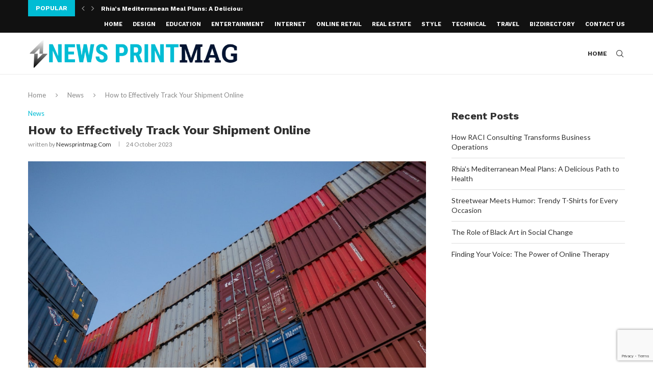

--- FILE ---
content_type: text/html; charset=utf-8
request_url: https://www.google.com/recaptcha/api2/anchor?ar=1&k=6LcOnbwmAAAAALDg3H3VYF31a6-s2cgYQ_Z0zDxU&co=aHR0cHM6Ly9uZXdzcHJpbnRtYWcuY29tOjQ0Mw..&hl=en&v=PoyoqOPhxBO7pBk68S4YbpHZ&size=invisible&anchor-ms=20000&execute-ms=30000&cb=7tg83hhi0fy1
body_size: 48550
content:
<!DOCTYPE HTML><html dir="ltr" lang="en"><head><meta http-equiv="Content-Type" content="text/html; charset=UTF-8">
<meta http-equiv="X-UA-Compatible" content="IE=edge">
<title>reCAPTCHA</title>
<style type="text/css">
/* cyrillic-ext */
@font-face {
  font-family: 'Roboto';
  font-style: normal;
  font-weight: 400;
  font-stretch: 100%;
  src: url(//fonts.gstatic.com/s/roboto/v48/KFO7CnqEu92Fr1ME7kSn66aGLdTylUAMa3GUBHMdazTgWw.woff2) format('woff2');
  unicode-range: U+0460-052F, U+1C80-1C8A, U+20B4, U+2DE0-2DFF, U+A640-A69F, U+FE2E-FE2F;
}
/* cyrillic */
@font-face {
  font-family: 'Roboto';
  font-style: normal;
  font-weight: 400;
  font-stretch: 100%;
  src: url(//fonts.gstatic.com/s/roboto/v48/KFO7CnqEu92Fr1ME7kSn66aGLdTylUAMa3iUBHMdazTgWw.woff2) format('woff2');
  unicode-range: U+0301, U+0400-045F, U+0490-0491, U+04B0-04B1, U+2116;
}
/* greek-ext */
@font-face {
  font-family: 'Roboto';
  font-style: normal;
  font-weight: 400;
  font-stretch: 100%;
  src: url(//fonts.gstatic.com/s/roboto/v48/KFO7CnqEu92Fr1ME7kSn66aGLdTylUAMa3CUBHMdazTgWw.woff2) format('woff2');
  unicode-range: U+1F00-1FFF;
}
/* greek */
@font-face {
  font-family: 'Roboto';
  font-style: normal;
  font-weight: 400;
  font-stretch: 100%;
  src: url(//fonts.gstatic.com/s/roboto/v48/KFO7CnqEu92Fr1ME7kSn66aGLdTylUAMa3-UBHMdazTgWw.woff2) format('woff2');
  unicode-range: U+0370-0377, U+037A-037F, U+0384-038A, U+038C, U+038E-03A1, U+03A3-03FF;
}
/* math */
@font-face {
  font-family: 'Roboto';
  font-style: normal;
  font-weight: 400;
  font-stretch: 100%;
  src: url(//fonts.gstatic.com/s/roboto/v48/KFO7CnqEu92Fr1ME7kSn66aGLdTylUAMawCUBHMdazTgWw.woff2) format('woff2');
  unicode-range: U+0302-0303, U+0305, U+0307-0308, U+0310, U+0312, U+0315, U+031A, U+0326-0327, U+032C, U+032F-0330, U+0332-0333, U+0338, U+033A, U+0346, U+034D, U+0391-03A1, U+03A3-03A9, U+03B1-03C9, U+03D1, U+03D5-03D6, U+03F0-03F1, U+03F4-03F5, U+2016-2017, U+2034-2038, U+203C, U+2040, U+2043, U+2047, U+2050, U+2057, U+205F, U+2070-2071, U+2074-208E, U+2090-209C, U+20D0-20DC, U+20E1, U+20E5-20EF, U+2100-2112, U+2114-2115, U+2117-2121, U+2123-214F, U+2190, U+2192, U+2194-21AE, U+21B0-21E5, U+21F1-21F2, U+21F4-2211, U+2213-2214, U+2216-22FF, U+2308-230B, U+2310, U+2319, U+231C-2321, U+2336-237A, U+237C, U+2395, U+239B-23B7, U+23D0, U+23DC-23E1, U+2474-2475, U+25AF, U+25B3, U+25B7, U+25BD, U+25C1, U+25CA, U+25CC, U+25FB, U+266D-266F, U+27C0-27FF, U+2900-2AFF, U+2B0E-2B11, U+2B30-2B4C, U+2BFE, U+3030, U+FF5B, U+FF5D, U+1D400-1D7FF, U+1EE00-1EEFF;
}
/* symbols */
@font-face {
  font-family: 'Roboto';
  font-style: normal;
  font-weight: 400;
  font-stretch: 100%;
  src: url(//fonts.gstatic.com/s/roboto/v48/KFO7CnqEu92Fr1ME7kSn66aGLdTylUAMaxKUBHMdazTgWw.woff2) format('woff2');
  unicode-range: U+0001-000C, U+000E-001F, U+007F-009F, U+20DD-20E0, U+20E2-20E4, U+2150-218F, U+2190, U+2192, U+2194-2199, U+21AF, U+21E6-21F0, U+21F3, U+2218-2219, U+2299, U+22C4-22C6, U+2300-243F, U+2440-244A, U+2460-24FF, U+25A0-27BF, U+2800-28FF, U+2921-2922, U+2981, U+29BF, U+29EB, U+2B00-2BFF, U+4DC0-4DFF, U+FFF9-FFFB, U+10140-1018E, U+10190-1019C, U+101A0, U+101D0-101FD, U+102E0-102FB, U+10E60-10E7E, U+1D2C0-1D2D3, U+1D2E0-1D37F, U+1F000-1F0FF, U+1F100-1F1AD, U+1F1E6-1F1FF, U+1F30D-1F30F, U+1F315, U+1F31C, U+1F31E, U+1F320-1F32C, U+1F336, U+1F378, U+1F37D, U+1F382, U+1F393-1F39F, U+1F3A7-1F3A8, U+1F3AC-1F3AF, U+1F3C2, U+1F3C4-1F3C6, U+1F3CA-1F3CE, U+1F3D4-1F3E0, U+1F3ED, U+1F3F1-1F3F3, U+1F3F5-1F3F7, U+1F408, U+1F415, U+1F41F, U+1F426, U+1F43F, U+1F441-1F442, U+1F444, U+1F446-1F449, U+1F44C-1F44E, U+1F453, U+1F46A, U+1F47D, U+1F4A3, U+1F4B0, U+1F4B3, U+1F4B9, U+1F4BB, U+1F4BF, U+1F4C8-1F4CB, U+1F4D6, U+1F4DA, U+1F4DF, U+1F4E3-1F4E6, U+1F4EA-1F4ED, U+1F4F7, U+1F4F9-1F4FB, U+1F4FD-1F4FE, U+1F503, U+1F507-1F50B, U+1F50D, U+1F512-1F513, U+1F53E-1F54A, U+1F54F-1F5FA, U+1F610, U+1F650-1F67F, U+1F687, U+1F68D, U+1F691, U+1F694, U+1F698, U+1F6AD, U+1F6B2, U+1F6B9-1F6BA, U+1F6BC, U+1F6C6-1F6CF, U+1F6D3-1F6D7, U+1F6E0-1F6EA, U+1F6F0-1F6F3, U+1F6F7-1F6FC, U+1F700-1F7FF, U+1F800-1F80B, U+1F810-1F847, U+1F850-1F859, U+1F860-1F887, U+1F890-1F8AD, U+1F8B0-1F8BB, U+1F8C0-1F8C1, U+1F900-1F90B, U+1F93B, U+1F946, U+1F984, U+1F996, U+1F9E9, U+1FA00-1FA6F, U+1FA70-1FA7C, U+1FA80-1FA89, U+1FA8F-1FAC6, U+1FACE-1FADC, U+1FADF-1FAE9, U+1FAF0-1FAF8, U+1FB00-1FBFF;
}
/* vietnamese */
@font-face {
  font-family: 'Roboto';
  font-style: normal;
  font-weight: 400;
  font-stretch: 100%;
  src: url(//fonts.gstatic.com/s/roboto/v48/KFO7CnqEu92Fr1ME7kSn66aGLdTylUAMa3OUBHMdazTgWw.woff2) format('woff2');
  unicode-range: U+0102-0103, U+0110-0111, U+0128-0129, U+0168-0169, U+01A0-01A1, U+01AF-01B0, U+0300-0301, U+0303-0304, U+0308-0309, U+0323, U+0329, U+1EA0-1EF9, U+20AB;
}
/* latin-ext */
@font-face {
  font-family: 'Roboto';
  font-style: normal;
  font-weight: 400;
  font-stretch: 100%;
  src: url(//fonts.gstatic.com/s/roboto/v48/KFO7CnqEu92Fr1ME7kSn66aGLdTylUAMa3KUBHMdazTgWw.woff2) format('woff2');
  unicode-range: U+0100-02BA, U+02BD-02C5, U+02C7-02CC, U+02CE-02D7, U+02DD-02FF, U+0304, U+0308, U+0329, U+1D00-1DBF, U+1E00-1E9F, U+1EF2-1EFF, U+2020, U+20A0-20AB, U+20AD-20C0, U+2113, U+2C60-2C7F, U+A720-A7FF;
}
/* latin */
@font-face {
  font-family: 'Roboto';
  font-style: normal;
  font-weight: 400;
  font-stretch: 100%;
  src: url(//fonts.gstatic.com/s/roboto/v48/KFO7CnqEu92Fr1ME7kSn66aGLdTylUAMa3yUBHMdazQ.woff2) format('woff2');
  unicode-range: U+0000-00FF, U+0131, U+0152-0153, U+02BB-02BC, U+02C6, U+02DA, U+02DC, U+0304, U+0308, U+0329, U+2000-206F, U+20AC, U+2122, U+2191, U+2193, U+2212, U+2215, U+FEFF, U+FFFD;
}
/* cyrillic-ext */
@font-face {
  font-family: 'Roboto';
  font-style: normal;
  font-weight: 500;
  font-stretch: 100%;
  src: url(//fonts.gstatic.com/s/roboto/v48/KFO7CnqEu92Fr1ME7kSn66aGLdTylUAMa3GUBHMdazTgWw.woff2) format('woff2');
  unicode-range: U+0460-052F, U+1C80-1C8A, U+20B4, U+2DE0-2DFF, U+A640-A69F, U+FE2E-FE2F;
}
/* cyrillic */
@font-face {
  font-family: 'Roboto';
  font-style: normal;
  font-weight: 500;
  font-stretch: 100%;
  src: url(//fonts.gstatic.com/s/roboto/v48/KFO7CnqEu92Fr1ME7kSn66aGLdTylUAMa3iUBHMdazTgWw.woff2) format('woff2');
  unicode-range: U+0301, U+0400-045F, U+0490-0491, U+04B0-04B1, U+2116;
}
/* greek-ext */
@font-face {
  font-family: 'Roboto';
  font-style: normal;
  font-weight: 500;
  font-stretch: 100%;
  src: url(//fonts.gstatic.com/s/roboto/v48/KFO7CnqEu92Fr1ME7kSn66aGLdTylUAMa3CUBHMdazTgWw.woff2) format('woff2');
  unicode-range: U+1F00-1FFF;
}
/* greek */
@font-face {
  font-family: 'Roboto';
  font-style: normal;
  font-weight: 500;
  font-stretch: 100%;
  src: url(//fonts.gstatic.com/s/roboto/v48/KFO7CnqEu92Fr1ME7kSn66aGLdTylUAMa3-UBHMdazTgWw.woff2) format('woff2');
  unicode-range: U+0370-0377, U+037A-037F, U+0384-038A, U+038C, U+038E-03A1, U+03A3-03FF;
}
/* math */
@font-face {
  font-family: 'Roboto';
  font-style: normal;
  font-weight: 500;
  font-stretch: 100%;
  src: url(//fonts.gstatic.com/s/roboto/v48/KFO7CnqEu92Fr1ME7kSn66aGLdTylUAMawCUBHMdazTgWw.woff2) format('woff2');
  unicode-range: U+0302-0303, U+0305, U+0307-0308, U+0310, U+0312, U+0315, U+031A, U+0326-0327, U+032C, U+032F-0330, U+0332-0333, U+0338, U+033A, U+0346, U+034D, U+0391-03A1, U+03A3-03A9, U+03B1-03C9, U+03D1, U+03D5-03D6, U+03F0-03F1, U+03F4-03F5, U+2016-2017, U+2034-2038, U+203C, U+2040, U+2043, U+2047, U+2050, U+2057, U+205F, U+2070-2071, U+2074-208E, U+2090-209C, U+20D0-20DC, U+20E1, U+20E5-20EF, U+2100-2112, U+2114-2115, U+2117-2121, U+2123-214F, U+2190, U+2192, U+2194-21AE, U+21B0-21E5, U+21F1-21F2, U+21F4-2211, U+2213-2214, U+2216-22FF, U+2308-230B, U+2310, U+2319, U+231C-2321, U+2336-237A, U+237C, U+2395, U+239B-23B7, U+23D0, U+23DC-23E1, U+2474-2475, U+25AF, U+25B3, U+25B7, U+25BD, U+25C1, U+25CA, U+25CC, U+25FB, U+266D-266F, U+27C0-27FF, U+2900-2AFF, U+2B0E-2B11, U+2B30-2B4C, U+2BFE, U+3030, U+FF5B, U+FF5D, U+1D400-1D7FF, U+1EE00-1EEFF;
}
/* symbols */
@font-face {
  font-family: 'Roboto';
  font-style: normal;
  font-weight: 500;
  font-stretch: 100%;
  src: url(//fonts.gstatic.com/s/roboto/v48/KFO7CnqEu92Fr1ME7kSn66aGLdTylUAMaxKUBHMdazTgWw.woff2) format('woff2');
  unicode-range: U+0001-000C, U+000E-001F, U+007F-009F, U+20DD-20E0, U+20E2-20E4, U+2150-218F, U+2190, U+2192, U+2194-2199, U+21AF, U+21E6-21F0, U+21F3, U+2218-2219, U+2299, U+22C4-22C6, U+2300-243F, U+2440-244A, U+2460-24FF, U+25A0-27BF, U+2800-28FF, U+2921-2922, U+2981, U+29BF, U+29EB, U+2B00-2BFF, U+4DC0-4DFF, U+FFF9-FFFB, U+10140-1018E, U+10190-1019C, U+101A0, U+101D0-101FD, U+102E0-102FB, U+10E60-10E7E, U+1D2C0-1D2D3, U+1D2E0-1D37F, U+1F000-1F0FF, U+1F100-1F1AD, U+1F1E6-1F1FF, U+1F30D-1F30F, U+1F315, U+1F31C, U+1F31E, U+1F320-1F32C, U+1F336, U+1F378, U+1F37D, U+1F382, U+1F393-1F39F, U+1F3A7-1F3A8, U+1F3AC-1F3AF, U+1F3C2, U+1F3C4-1F3C6, U+1F3CA-1F3CE, U+1F3D4-1F3E0, U+1F3ED, U+1F3F1-1F3F3, U+1F3F5-1F3F7, U+1F408, U+1F415, U+1F41F, U+1F426, U+1F43F, U+1F441-1F442, U+1F444, U+1F446-1F449, U+1F44C-1F44E, U+1F453, U+1F46A, U+1F47D, U+1F4A3, U+1F4B0, U+1F4B3, U+1F4B9, U+1F4BB, U+1F4BF, U+1F4C8-1F4CB, U+1F4D6, U+1F4DA, U+1F4DF, U+1F4E3-1F4E6, U+1F4EA-1F4ED, U+1F4F7, U+1F4F9-1F4FB, U+1F4FD-1F4FE, U+1F503, U+1F507-1F50B, U+1F50D, U+1F512-1F513, U+1F53E-1F54A, U+1F54F-1F5FA, U+1F610, U+1F650-1F67F, U+1F687, U+1F68D, U+1F691, U+1F694, U+1F698, U+1F6AD, U+1F6B2, U+1F6B9-1F6BA, U+1F6BC, U+1F6C6-1F6CF, U+1F6D3-1F6D7, U+1F6E0-1F6EA, U+1F6F0-1F6F3, U+1F6F7-1F6FC, U+1F700-1F7FF, U+1F800-1F80B, U+1F810-1F847, U+1F850-1F859, U+1F860-1F887, U+1F890-1F8AD, U+1F8B0-1F8BB, U+1F8C0-1F8C1, U+1F900-1F90B, U+1F93B, U+1F946, U+1F984, U+1F996, U+1F9E9, U+1FA00-1FA6F, U+1FA70-1FA7C, U+1FA80-1FA89, U+1FA8F-1FAC6, U+1FACE-1FADC, U+1FADF-1FAE9, U+1FAF0-1FAF8, U+1FB00-1FBFF;
}
/* vietnamese */
@font-face {
  font-family: 'Roboto';
  font-style: normal;
  font-weight: 500;
  font-stretch: 100%;
  src: url(//fonts.gstatic.com/s/roboto/v48/KFO7CnqEu92Fr1ME7kSn66aGLdTylUAMa3OUBHMdazTgWw.woff2) format('woff2');
  unicode-range: U+0102-0103, U+0110-0111, U+0128-0129, U+0168-0169, U+01A0-01A1, U+01AF-01B0, U+0300-0301, U+0303-0304, U+0308-0309, U+0323, U+0329, U+1EA0-1EF9, U+20AB;
}
/* latin-ext */
@font-face {
  font-family: 'Roboto';
  font-style: normal;
  font-weight: 500;
  font-stretch: 100%;
  src: url(//fonts.gstatic.com/s/roboto/v48/KFO7CnqEu92Fr1ME7kSn66aGLdTylUAMa3KUBHMdazTgWw.woff2) format('woff2');
  unicode-range: U+0100-02BA, U+02BD-02C5, U+02C7-02CC, U+02CE-02D7, U+02DD-02FF, U+0304, U+0308, U+0329, U+1D00-1DBF, U+1E00-1E9F, U+1EF2-1EFF, U+2020, U+20A0-20AB, U+20AD-20C0, U+2113, U+2C60-2C7F, U+A720-A7FF;
}
/* latin */
@font-face {
  font-family: 'Roboto';
  font-style: normal;
  font-weight: 500;
  font-stretch: 100%;
  src: url(//fonts.gstatic.com/s/roboto/v48/KFO7CnqEu92Fr1ME7kSn66aGLdTylUAMa3yUBHMdazQ.woff2) format('woff2');
  unicode-range: U+0000-00FF, U+0131, U+0152-0153, U+02BB-02BC, U+02C6, U+02DA, U+02DC, U+0304, U+0308, U+0329, U+2000-206F, U+20AC, U+2122, U+2191, U+2193, U+2212, U+2215, U+FEFF, U+FFFD;
}
/* cyrillic-ext */
@font-face {
  font-family: 'Roboto';
  font-style: normal;
  font-weight: 900;
  font-stretch: 100%;
  src: url(//fonts.gstatic.com/s/roboto/v48/KFO7CnqEu92Fr1ME7kSn66aGLdTylUAMa3GUBHMdazTgWw.woff2) format('woff2');
  unicode-range: U+0460-052F, U+1C80-1C8A, U+20B4, U+2DE0-2DFF, U+A640-A69F, U+FE2E-FE2F;
}
/* cyrillic */
@font-face {
  font-family: 'Roboto';
  font-style: normal;
  font-weight: 900;
  font-stretch: 100%;
  src: url(//fonts.gstatic.com/s/roboto/v48/KFO7CnqEu92Fr1ME7kSn66aGLdTylUAMa3iUBHMdazTgWw.woff2) format('woff2');
  unicode-range: U+0301, U+0400-045F, U+0490-0491, U+04B0-04B1, U+2116;
}
/* greek-ext */
@font-face {
  font-family: 'Roboto';
  font-style: normal;
  font-weight: 900;
  font-stretch: 100%;
  src: url(//fonts.gstatic.com/s/roboto/v48/KFO7CnqEu92Fr1ME7kSn66aGLdTylUAMa3CUBHMdazTgWw.woff2) format('woff2');
  unicode-range: U+1F00-1FFF;
}
/* greek */
@font-face {
  font-family: 'Roboto';
  font-style: normal;
  font-weight: 900;
  font-stretch: 100%;
  src: url(//fonts.gstatic.com/s/roboto/v48/KFO7CnqEu92Fr1ME7kSn66aGLdTylUAMa3-UBHMdazTgWw.woff2) format('woff2');
  unicode-range: U+0370-0377, U+037A-037F, U+0384-038A, U+038C, U+038E-03A1, U+03A3-03FF;
}
/* math */
@font-face {
  font-family: 'Roboto';
  font-style: normal;
  font-weight: 900;
  font-stretch: 100%;
  src: url(//fonts.gstatic.com/s/roboto/v48/KFO7CnqEu92Fr1ME7kSn66aGLdTylUAMawCUBHMdazTgWw.woff2) format('woff2');
  unicode-range: U+0302-0303, U+0305, U+0307-0308, U+0310, U+0312, U+0315, U+031A, U+0326-0327, U+032C, U+032F-0330, U+0332-0333, U+0338, U+033A, U+0346, U+034D, U+0391-03A1, U+03A3-03A9, U+03B1-03C9, U+03D1, U+03D5-03D6, U+03F0-03F1, U+03F4-03F5, U+2016-2017, U+2034-2038, U+203C, U+2040, U+2043, U+2047, U+2050, U+2057, U+205F, U+2070-2071, U+2074-208E, U+2090-209C, U+20D0-20DC, U+20E1, U+20E5-20EF, U+2100-2112, U+2114-2115, U+2117-2121, U+2123-214F, U+2190, U+2192, U+2194-21AE, U+21B0-21E5, U+21F1-21F2, U+21F4-2211, U+2213-2214, U+2216-22FF, U+2308-230B, U+2310, U+2319, U+231C-2321, U+2336-237A, U+237C, U+2395, U+239B-23B7, U+23D0, U+23DC-23E1, U+2474-2475, U+25AF, U+25B3, U+25B7, U+25BD, U+25C1, U+25CA, U+25CC, U+25FB, U+266D-266F, U+27C0-27FF, U+2900-2AFF, U+2B0E-2B11, U+2B30-2B4C, U+2BFE, U+3030, U+FF5B, U+FF5D, U+1D400-1D7FF, U+1EE00-1EEFF;
}
/* symbols */
@font-face {
  font-family: 'Roboto';
  font-style: normal;
  font-weight: 900;
  font-stretch: 100%;
  src: url(//fonts.gstatic.com/s/roboto/v48/KFO7CnqEu92Fr1ME7kSn66aGLdTylUAMaxKUBHMdazTgWw.woff2) format('woff2');
  unicode-range: U+0001-000C, U+000E-001F, U+007F-009F, U+20DD-20E0, U+20E2-20E4, U+2150-218F, U+2190, U+2192, U+2194-2199, U+21AF, U+21E6-21F0, U+21F3, U+2218-2219, U+2299, U+22C4-22C6, U+2300-243F, U+2440-244A, U+2460-24FF, U+25A0-27BF, U+2800-28FF, U+2921-2922, U+2981, U+29BF, U+29EB, U+2B00-2BFF, U+4DC0-4DFF, U+FFF9-FFFB, U+10140-1018E, U+10190-1019C, U+101A0, U+101D0-101FD, U+102E0-102FB, U+10E60-10E7E, U+1D2C0-1D2D3, U+1D2E0-1D37F, U+1F000-1F0FF, U+1F100-1F1AD, U+1F1E6-1F1FF, U+1F30D-1F30F, U+1F315, U+1F31C, U+1F31E, U+1F320-1F32C, U+1F336, U+1F378, U+1F37D, U+1F382, U+1F393-1F39F, U+1F3A7-1F3A8, U+1F3AC-1F3AF, U+1F3C2, U+1F3C4-1F3C6, U+1F3CA-1F3CE, U+1F3D4-1F3E0, U+1F3ED, U+1F3F1-1F3F3, U+1F3F5-1F3F7, U+1F408, U+1F415, U+1F41F, U+1F426, U+1F43F, U+1F441-1F442, U+1F444, U+1F446-1F449, U+1F44C-1F44E, U+1F453, U+1F46A, U+1F47D, U+1F4A3, U+1F4B0, U+1F4B3, U+1F4B9, U+1F4BB, U+1F4BF, U+1F4C8-1F4CB, U+1F4D6, U+1F4DA, U+1F4DF, U+1F4E3-1F4E6, U+1F4EA-1F4ED, U+1F4F7, U+1F4F9-1F4FB, U+1F4FD-1F4FE, U+1F503, U+1F507-1F50B, U+1F50D, U+1F512-1F513, U+1F53E-1F54A, U+1F54F-1F5FA, U+1F610, U+1F650-1F67F, U+1F687, U+1F68D, U+1F691, U+1F694, U+1F698, U+1F6AD, U+1F6B2, U+1F6B9-1F6BA, U+1F6BC, U+1F6C6-1F6CF, U+1F6D3-1F6D7, U+1F6E0-1F6EA, U+1F6F0-1F6F3, U+1F6F7-1F6FC, U+1F700-1F7FF, U+1F800-1F80B, U+1F810-1F847, U+1F850-1F859, U+1F860-1F887, U+1F890-1F8AD, U+1F8B0-1F8BB, U+1F8C0-1F8C1, U+1F900-1F90B, U+1F93B, U+1F946, U+1F984, U+1F996, U+1F9E9, U+1FA00-1FA6F, U+1FA70-1FA7C, U+1FA80-1FA89, U+1FA8F-1FAC6, U+1FACE-1FADC, U+1FADF-1FAE9, U+1FAF0-1FAF8, U+1FB00-1FBFF;
}
/* vietnamese */
@font-face {
  font-family: 'Roboto';
  font-style: normal;
  font-weight: 900;
  font-stretch: 100%;
  src: url(//fonts.gstatic.com/s/roboto/v48/KFO7CnqEu92Fr1ME7kSn66aGLdTylUAMa3OUBHMdazTgWw.woff2) format('woff2');
  unicode-range: U+0102-0103, U+0110-0111, U+0128-0129, U+0168-0169, U+01A0-01A1, U+01AF-01B0, U+0300-0301, U+0303-0304, U+0308-0309, U+0323, U+0329, U+1EA0-1EF9, U+20AB;
}
/* latin-ext */
@font-face {
  font-family: 'Roboto';
  font-style: normal;
  font-weight: 900;
  font-stretch: 100%;
  src: url(//fonts.gstatic.com/s/roboto/v48/KFO7CnqEu92Fr1ME7kSn66aGLdTylUAMa3KUBHMdazTgWw.woff2) format('woff2');
  unicode-range: U+0100-02BA, U+02BD-02C5, U+02C7-02CC, U+02CE-02D7, U+02DD-02FF, U+0304, U+0308, U+0329, U+1D00-1DBF, U+1E00-1E9F, U+1EF2-1EFF, U+2020, U+20A0-20AB, U+20AD-20C0, U+2113, U+2C60-2C7F, U+A720-A7FF;
}
/* latin */
@font-face {
  font-family: 'Roboto';
  font-style: normal;
  font-weight: 900;
  font-stretch: 100%;
  src: url(//fonts.gstatic.com/s/roboto/v48/KFO7CnqEu92Fr1ME7kSn66aGLdTylUAMa3yUBHMdazQ.woff2) format('woff2');
  unicode-range: U+0000-00FF, U+0131, U+0152-0153, U+02BB-02BC, U+02C6, U+02DA, U+02DC, U+0304, U+0308, U+0329, U+2000-206F, U+20AC, U+2122, U+2191, U+2193, U+2212, U+2215, U+FEFF, U+FFFD;
}

</style>
<link rel="stylesheet" type="text/css" href="https://www.gstatic.com/recaptcha/releases/PoyoqOPhxBO7pBk68S4YbpHZ/styles__ltr.css">
<script nonce="U1tghHZEY6ImHNOOwd4bFA" type="text/javascript">window['__recaptcha_api'] = 'https://www.google.com/recaptcha/api2/';</script>
<script type="text/javascript" src="https://www.gstatic.com/recaptcha/releases/PoyoqOPhxBO7pBk68S4YbpHZ/recaptcha__en.js" nonce="U1tghHZEY6ImHNOOwd4bFA">
      
    </script></head>
<body><div id="rc-anchor-alert" class="rc-anchor-alert"></div>
<input type="hidden" id="recaptcha-token" value="[base64]">
<script type="text/javascript" nonce="U1tghHZEY6ImHNOOwd4bFA">
      recaptcha.anchor.Main.init("[\x22ainput\x22,[\x22bgdata\x22,\x22\x22,\[base64]/[base64]/[base64]/[base64]/[base64]/[base64]/[base64]/[base64]/[base64]/[base64]\\u003d\x22,\[base64]\\u003d\x22,\x22w4/ChhXDuFIXMsO/wqtpVsO/w6TDpMKpwqtUEX0DwrPChMOWbipcVjHCvy4fY8O/YcKcKX5Dw7rDsznDqcK4fcOacMKnNcOuYMKMJ8OOwodJwpxWMADDgDsJKGnDvQHDvgEywrUuAQptRTU0JRfCvsKoQMOPCsK9w7bDoS/CrjbDrMOKwrbDvWxEw4XCu8O7w4QiJMKeZsOBwo/CoDzCijTDhD8wdMK1YGjDtw5/KsKYw6kSw5FyecK6bzIgw5rCoAF1bwkNw4PDhsKVJS/[base64]/[base64]/CucKnP1g/wrPCp8KCAMKwd8KqwojCssOaw4plSWsweMOyRRt6L0Qjw53CisKreHFTVnNuC8K9wpxxw4N8w5YIwpw/w6PCl1AqBcOGw54dVMOAwoXDmAI/w4XDl3jCiMK2d0rCkcOAVTg4w65uw51Cw6BaV8K5f8OnK2XChcO5H8KyTzIVUsO7wrY5w6BLL8OsXUApwpXCq2wyCcKXLEvDmkbDsMKdw7nCsGldbMKkJcK9KDPDrcOSPR3Cv8ObX03Cn8KNSVzDssKcKzTCrBfDlwzCnQvDnUjDrCEhwoLCssO/[base64]/O2vCtTHCnsK+w5A9wqMuN8OefjlFw4PCqcKFTEp0KSjCjMKxHXfDtWVjQcO4N8KtcR8TwpXDlMKewr3CtQ4RbMOIw7nCtsKkw4k0w75Bw41Wwr3DrcOgVMOSCsOhw6I0woMjHcKJAkAVw7vCqxYfw6bDsBonwpPDmXjCknkTw63DqsORwqtPHw/DncOTwr0vNcOXH8KAw6AJHcOuLVI/VG7DqcKPc8OQJcORGxJdTcODCsKbTmxKNgrCscOgwodoYsOaHV9NKTF9wrnDscKwZ2nDmHTDrHDCgzXCpMKKwog3HsOuwp/CkBTCsMOUTyzDk2kCSEodFcKvSMK0BzHDpQ4Fw4VZDnfDrsKPw5XDkMO6ORpZw5/DvVURfQfCjMKpwpDCosOKw53DjsK6w7zDnMObwoZyMGnClcKmaFkiV8K/w5Uuw43ChMOfw6zDjhXCl8KmwpfDoMKawpMdPsKYNnLDksKvY8KsRMKHw4TDkBYPwqVPwoIOXsOHVCHDocKawr/CuHHDj8KIw4zCjcOxU00Ww47CuMKMwrHDk3l+w7VdbMKtw4EtJ8OTw5ZxwrsHfH5BIVHDkSJpVVtKw7t/[base64]/[base64]/[base64]/CkE7CtwrCrsOSYHvDp2hAw4/ClQUjwpzDucKvw53DnjjCrcONw698wpXDhljCj8KQASN6w7fDoDjDn8KoU8OJScO2MzrCmXpDVsOJUMOFBjjCvMOhw5VoLiHDqHoNGsOEw5XDv8KIF8OLNcOnP8Kaw7HCvFPDnFbDpMOqXMO7woxewr/ChxZqXVXDphnCkHBRfHlIwq7Dr3jCqsOFFRnClcO4ZsKDWsO/ZHnDkMO5wrLDp8KDUBnCqHnCr2RLw4vCs8KVwoLCmcK/wqp9QgbCtsOiwoZ2EMOcw5HDpzXDjMOewp/Dp0Z4ZcOswq8EUsK/wrTCqydSMHDCoFMYw5TCg8Knw7guB2/DkAVQw4HCkUsCDl7DsEFpbcKxw7pVH8OZMAhVw7fDqcKbw6HCnMK7w5zCvHTCisOXwrLCvRHDmcOdw7DDncOmwqsISwnDnsK+wqLDuMOXDkwhH0jCjMOIw7oFLMOPVcKvwqsWPcKCwoA/[base64]/CuMOBSybDscKfX8OXwpIadsO/w4UaQ3NfABBGwqHCj8OtYMKNw6zCjsOle8OLwrdRc8OaD1XCmlvDrXbCvMKQw4/Cjgo5w5ZcE8KSbMKXPMKbQ8OBVRrCnMOkwqI5cQnDg11Kw4vCohJcw4xDZllOw50jw4Ffw7vCkMKZacKbVisrw6s6EsK/[base64]/[base64]/DpMKLDsOQO8K4wqrDq8KqwrbDs0vCtwYBMsOBSE/DmsKkwokkwo/Cg8KeworDvSwaw5pawo7DsErDmQdvGTVsFMOMw6DDucO6HcKRSMOdZsOydg5wWxhpMsO3wo87TGLDgcO/wqPDvFUnw7HDqHlYL8KEbXzDi8Klw4jDlMOnTT9PTMK9c3/DqlATw5PDgsK9N8OKwo/DqQ3ClU/Dki3DiV3Cl8OWwqPCocKQwpwuwqPClVzDh8KjBQt/w6IbwoDDvcO3wpPCjMOdwpZuw4fDscKhdl/CvGXCt1h4DcOrccObAHsiMAjDjnI5w6ZswqfDtlMpwpQww4pUAxPDqcKcworDmcORVMOHEMONdgHDr0/CkGTCoMKUd3nCncKDTgwGwpnCn1PClcKswr/DuhnCpBkJwrF1YcOCSHcxwpciJQHCp8Kvw7towowxZ3DDilZ5wqI0wrPDglDDlMK5w7V4LTjDiTbCtMKjDMOHw713w6YCPsOsw6LDm1fDpB/DisOUT8OocVzDizcoEMORGig0wpbCqMOzdETDrMKMw7MQWCDDhcOpw6fDmcOUwp9LOnTCvRbCoMKBJz9oO8OHGsKmw6jCrcKtPndnwoEbw67CpsOIacKaVMKiwpQMfSnDnmgdTMOvw69cwr7DqsKpdcOlwq3DsH8cR3TDrcObw5rCjjzDhMO0RMOHNcO5QDfDtcKxwp/DkcOVwpTCsMKmLinDhxpOwqMAMMKUE8OidCXCgRcmfywJwrLCjxUtbRltXMKGA8KOwowqwppKQsKAJj/[base64]/w5tzE0HDgj/DgAY9wp9tw5LCnsKfQMK7CCQawoHCksOMASxWwrsQw5RfYTbDk8OXw4IIb8OYwoTDqBRcNMKBwpzDm1F1woxhC8KFcGTCjjbCu8Opw4dBw5/DssK8wrnClcOjc37DosK7wpo7MMOPw6HDo1wQw4YzLh4hwosAw5bDmMKxRBI+w4RMw7bDmMK9IcKaw7pEw6EaEMKtwroowrHDnD9/ewFnw4xkw5/DpMKZw7DCgHV4woNPw6jDnnbDocOBwqQ+QsKREiDDlzUtazXDgsO2PcKJw61PRXTCqRMLWMOpw5vCjsKhwqjChsK3wr/ChsOYCA/DpcKmKsKPwpnChwRxVcOew5zClcO/wqTCv07Dk8OoEQgOZ8OcMMKBUDgzZcOjPBrCoMKlDAIGw6QZIm5Dwp7Cm8Omw7jDqcOOYz1Pwpolwr04w7zDtyovwoIiwrTCvcOIG8K2wo/Dl1DChMO2JkYqasOWw5LCpmBcTTjDnVnDnSBLwrHDuMKDYA7Dnjs3AMOSwo7DtB7DgcOaw4RYwqlDdWYQByNjw4zCgsOUwpddMT/DhAPDoMKzwrHDmTXCq8OvIzDCl8K/ZcK+UMKtw7nCo1fCpsKHw6bDrB3DjcOcwprCq8Kdw5cQw4UTPcKueTPCp8OGw4PCtUrCoMKZwr/DsSMAEMK/w7XDnyvCiXjChsKQJlbCozDCjcOXZlnCiFosccKfwpLDiSQbbyvCj8Obw6UafnU8wqLDuzLDiU5fAEB0w6XDrQcnSEhSEgnCvEcDw6/DrErChwTDnsK9w5vDh3Ukwol3b8O/w4jDpsKSwojDlmsww60aw7/[base64]/Cm8Ofw7s9w5vDgMOmwqtcUsKFw6UcwqbCumTCo8KFwokbYcO0YwbDpsOMRB5owr1gb1bDo8Kdw5jDjcO2woMia8KOFngzw6czw6lyw5jCnXMlAsOww5TCpsOAw6bCm8KOwozDpR0awqXCjcOHw7JjCsK1wqtOw5/DtFjCmsK8wozDt3oww6hjworCghXCqsKAwotjdMOSw7nDtsO/V1/CihNjwp/[base64]/CtERGKlzDpcOYJjxAWcKjVcOID1l5IMOZwpRNw7MRGFLCiWhIwpHDuyljYzBbw5rDj8Klwp0TDW3DocK+woMlV09xw44Rw5dTJcKIZQ7CjMOIwpnCvxkhTMOiwrUjwqg/VcKMB8Oywo9mNkIXHsKwwrjCnDPCniI/wotzw77CqMOBw7B4TxTCuGdRwpEPwq/Do8O7Zl4dw67CvEc/WzEsw7LCncKJMsO0w5bDpcOxwrDDscKowoktwppMDgFhaMONwovDoy0Vw6DDtsKXTcOBw5zDicKswpDDrsKnwp/Di8O2woDCtTTDulXCmcKqw5p3ZMO4wrQrEEDCiAAINgzDo8OgUsKJFcOSw7HDjS9ue8KpCkbCjcKvQsOWwoRFwqwlwqNWLsKnwrkMRMOheGhCw6hcwqbDjiPCmhwpLynDjG7DrRAQw4oNwpvDlGM6w4DDrcKewo8bOV/[base64]/[base64]/[base64]/wpckacORdMKrwqLDu8OSwpx/w485PMOowpDCpsOlKsKjw50LJsKgwq16djjDjDjDucOqfcO2d8OJwoTDlR5YT8OzUsOQw7luw4dww7BPw55qIcOGejHCuV5iw5sjEmYgVEnCkcOAwocRcsOyw7PDq8OUw6ltWCFTAsOiw65Aw6laPSEyQUPDhsKNG3PDiMO3w5scKBvDj8K3wqbCuW7Dkh/DisKGRHDDvwAXMk/[base64]/w4s7w6bCjVt+BMOxw7wmw7wKwo3ChmEaDH7CucOSVj40w5TCssO4wo3CiW3DhcOGNXwtY00KwoQUwoXDuD/[base64]/DusO+QUwUKcOowp7DlsOCF8OJwrzCjEMXw6EPw6Z+wojDp0rDmMOIbcKpXcKQb8OlJ8ONE8Olwr3Cny7DvMK1w4/Dp1LCvHLDuDrDhwTCpMOXwoFTTcOCasKcIsKiw7V6w7oewpgKw502w6Azw5lpOGwfP8Kgwq1Mw7zCpQltGmoswrLCvmgYwrZmw7xNw6bCncOWw5DDjB51w5dMPcOyLMKlScKSUMKzF27CjgJBUwFLwobCu8OpfcKGcgjDjMKhGsOTw4ROwrPCnl/CusOhwr/ClB3Cr8KawrrDlATDl2/Ck8OIw7XDqcKmFsORP8K+w75uGsKSwpwKw7TCtMKNV8OLwqbDl1NxwqrDvBcOw55IwqTCiTQAwo7Do8Odw7dWN8KQU8OBWXbCjSBXEU5zFMO7U8K6w7UJD1fDiQjCi17CqMO8wpDDvFkjwobDvF/[base64]/AETDindNcDHDkBnDkSh9asOYwoPCoWnCqX1YOMK6w7hrEsKPMi/CqcOAwotoKcOuAhfDssOLw6PDusKPw5HDlQnDm1VcelIww4LDscK9D8KObkAAIsOlw6khw5PCsMOSwozDm8Kowp/DqMKMAEPDnFcBwrN5woTDv8KGRwvCun4Rw7UvwpnDiMKdw6/[base64]/[base64]/Cojgsfyg8wqlZw4zCq8OcwprDm8OIwpjDgk/CkcKMw5Ybw6cOw6lgPsK6w6nCv2DCtxXCig1kXsKNP8KcNW8kw4gWe8KZwrIBwqFsTsKEw6sgw697YMOAw6EmM8OcD8Ktw4c+wpBgFMOdwptlaxdxayB9w4gkPA/[base64]/CoRDClxdLw6/CmsOqwpQlw6k8fcOawo0DUlVFCcO8ZhLDrUXDpMKzwqxIwrtGwo3Cg0jCkB0/[base64]/[base64]/CsUkbw4HCmS/CjcK4eVzDqj9Owq/CoB0yZn7CiRMVQ8OFQGPCmEQLw5rDgsKqwpZCYFbCjH80PcK4MMOiworDmznCm17DlcO+XMK5w6bCoMOIw7tUIAfDicKERcKGw6RAGsOyw5Qywq/CpMKOI8Kaw5w5w6wxbcOzKX3CrcOAw5Jow7TCq8Kcw4/DtcONTyPDrMKBGC/Cm0PDtEDDkcK+wqg3SsOBCztrGFRWB1Zuw5XDuwlbwrHCsH7CtMKhwqtNw4XClnMQITTDh0E7DlbDiCgQw6UAH27ClsOSwrXCvg9Xw65jw5vDmMKBwovDt1DCrcOuwoYEwrzDtcO7IsK3Ej82wp4vN8K1V8KvYBkdUsKmwrHDth/Cm1kJw6pxMcOYw53Dr8OUwr9bSsKtw7/[base64]/[base64]/CkFDDmRXCrcKlDBhtwrt7w7DDvMKnw6TDo2TCp8OmwrfCnsO/[base64]/DkMOZwo3CpcK/[base64]/[base64]/VzjCjUJQXMK1wrjCoyrCmWh5QVzDosKPTnvCmifCkMOlVHRhTVPCpkHCn8KtIEvDv2/CtMOreMOtwoM2wq3Dh8KPwpdQwqbCsgdfwpDDoQnCjF7DkcOsw608cTTCl8KSw7TCgTXDkMO8AMOzwr1LOsOoOjLCusKSwprCr1vDvwA/wodqE3kPc0E4wrU+wqLCm1h+LMKUw5VicMKUw7/[base64]/DkQZ3w6/DiMKXwpQaC8KLWMKhw6Iww5bDqcK/WsK5LFFaw60qwpTChsOYE8O0wp7Dg8KKw4/[base64]/DucOjwrfCqMODZsK/wqfDhsOjwrLCvG9eWErCrsKJDsKWwppGTCV8w4lBVHnDnsOLwqvDnsOeGgfCh2fDjDPCgcKiwoZbVQ3DssKWw4J7w7HCkFkEF8O+w7c2JUDDpEZ5w6rDocOzOMKMa8Kmw4YaE8O9w7HDscOKw7tVdMKdw6TDhQAiZMKmwqLCiXLCosOTdVdUIcO8N8K/w5tWXsKKwoc1XHQgw70iwocmwp7DkQbDtcKpB3Y8w5Ukw7wcwo0Uw51HfMKAVcK/bcO9wqM4wpAXwr/Dv2xawq8sw5fCmyDCmiE4VAk/[base64]/DpxwDK8KdeMKUw53DpMKfYDzDt8KTZFvDi8OrMMOqIH0qMcKMw5PDnMOswoLDvXjDn8OQTsK5w6zDnsOqUcKoM8K5w7N9EmMTw5HCm1HChcO0bVTDtXbCjmAvw6rDkT1DAsKDwovCi0XDuA1Dw6c/wqrCrXXCt0HDrnbDocONAMORw6cSUsKlOwvDvMO6wpzCr21MAsKTwp/Dn1XDjXVuIMOEanzDr8KHeTHClTXDvsKSOsOIwohTOQ3CuzzCpB5jw6jDtlzDssOCwpJTISx/bDpqEAYTAsOsw783X0vClMOAw7PDkcKQw5zDjlXCv8KjwrDDv8O2w4sgWG7DkW8Ow6vDkcO2AMK/w6HCsznDm281woFSwrp2TcK+woHDgsOuFj1/[base64]/CkzQcWzhyAV99T8O9C8KYTsKmwovDrMKoacOcwotBwoplw5MXNgfClDMfVRzCsjnCm8K2w5LChllIWsOBw4fCm8OMTsO1wq/CilJmw6LCp0Ufw45NPMK+F2bCvmJGbsOTDMKyJMKaw50/w5gLXcOEw4/[base64]/Dv8O5VMKTw79Ew6LChsOZwogDw6ZLam4Sw6fCuMKNC8KMwocbwoTCjHLDk0nCssONw4fDmMO0J8K3wr0ywo7ClcOww5Btwp/Cux7DqRHCqEo3wrLCjEDDojYodMK8QcO1w7J4w7/DvcK3ZMKSC3dzUcO9w47DtMOiw5zDmcKEw4jDgcOGJsKDDx3CklLDr8O3w63DpMOiw6rChcOUFMOUw7l0SXtHdlXDtMOhJ8OswoNyw743w5PDncKPw4o1wqXDn8OEd8OFw5h0w609CcObbh7Coy/Cv1Rhw5HCjcKROSTCjW03MUnCm8KNScOewplDwrDDh8OyOAgOI8OcM0BsUcOAZH3DuDtRw6rChVJBwrTCvBTCtxs7wrQGwqrDosOwwp7Clw0masOPQ8K3SwhzZxbDrTvCi8Krwp/DmjNWw5PDj8K5GMKBKMORfsKTwq/[base64]/MEzCqcO5wpldwqvDgcOQQmlwQsKTw5dtwpjDlsOlAMKgwqfCu8KLw6hoQ3NGwqzCiDTCqsOIwrbCmcKJHcO8wo/CgBdaw57CiXg+wpXCvXM1w6slwqzDnjscwqEhwofCoMOCeTPDh0DCnmvChkcUw6DDunTDo17DgRnCoMKvw6XCr10zW8KBwpDDiCtxwqzDrjfCjw/[base64]/DssK9Q8KRLG/DpSXDlkrCpUzDksKywqjDlMOzw6vCjGZuFy8MJcK5wrHCsTVEw5ZsWyTCpyLDm8OFw7DCiBzDkQLClcKxw77DgMOfw5rDizgHXsOnUMOoQzfDiQ3DlGzDlcO2YzfCsF1awqNdwoDCj8KxDnYEwqc/w7PCrmHDhE7DtRHDv8K5YA7CsjIyEW0Sw4dBw7TCgsOvTTBZw485agt+ZU8XMjvDvcO6wq7Dtk/DoWZJMxdYwo/DqC/DkxPCg8KlKR3DtsKnTzDCjMK+KBkrEx5dJGk7ERXDnT99w6wcw7BPA8K8fsKfwo/DukxMPcO6S2TCrsK/[base64]/DncOHO8Kpw6p0QBQ/QsOew55LwoM+KiZlNAjDgnTCjkpuw5/DrwxxUVNkw5Jnw7zDqMO8J8K6woLCv8K5L8KhN8Kgwrctw7PCnmNAwodDwppZEMOXw6DCv8OmRXnCssOPwpt1J8O8wp7CosOFDsOBwoRHbxTDo0Q7w43DlCHCiMOkZ8KZbgdxw4DDnig2wqN8asKPM0zDicK8w7M6w5DCkMKaVcOkw7obNcKGecOyw7hPw4Z3w4/ClMOMwp0Jw6vCr8Kgwo/DjcKfGsOtw7MKbktqasKjVXXCgnvCuTzDpcKVV3cLwodTw7Utw7PCqwxvw4bCp8Kqwos+HsKnwpfDjgcNwrheUmTCnl9cw5RqF0BkewHCvBJnIBkWw6N1wrZ5wqDClcKgw5XDnl3DqA9Zw5fDtUwVXjDCs8O2UUUQw5lbHy7ChsOnw5XDh0/DscKRw7JRw7rDpMK7Q8Kiw48Rw6DDicOiQ8KzCsKhw4XCih3CjcOCI8Kow5Nbw5gSYMOBw44AwrsKw4HDnhPDln/[base64]/DmMO1CsKOS8KoEDsgw6pfwqLChQoTbcOiwoApwoHCu8K4SCjDg8Okw6xmDVjCkTxxwobDk1XDjMOcDMO8UcOnVcOHIh3Dl109OcKRdsOlwpbCn1B7EMOwwr5ONifCpMO9wqLDmMO2GmFQwoLCpn/DmgYwwpN6wohiwpnDmE4Ew5gkw7EQw6LDmMOXwolhGlFEFFxxIFzCmDvCqMO0wqFNw6JnM8Kcwr9nThNyw78mw4LCg8Oywpt3BWPDoMK3LcOWU8Kmw5jCqsOcN2LCtgkFO8KRYMOowoDChnQqCgQaAcKBd8KjGMOCwqNMwrLCtsKhCSPDmsKnw4FLwo4/[base64]/Dk8Orw5vDscKwfcOxKcKhw6FIwrU2CHRrfsOGD8O1wr4/X1pMHlcrZMKEOVl7SRDDt8KMwoEswrJcEBvDjMOXYMKdKMKlw7/Cr8K7Eilkw4TDrBBuwr9qIcKgXsKAwq/Cp0HCscOEM8KCwoJKUS/DksOZwqJPw4ICw63CssOfEMK/RHMMWcO8w5PDoMOdwq43XMOsw4jCjMKCRUcYS8K3w6IawqMAUMOlw5Yhw6o1RMO5w5wDwpRRLMOEwroCw57DszfCrWHCtsKzwrMvwp7DiwDDsnBvacKew7Jpwo/CgMKUw4LCpUnDlsKKw4dRWA3DmcOtw6DChwPCiMO5wr3DnRDCjcK0fMOKQmw6P3nDjj7Cm8OGd8OFGMK9fAtJSDpuw6YWw6fCt8KoYMOxEcKiw59gQwxIwogYAQ/DiAt3eVnCpBnDlMK/wpfDicKgw5pfCGTDlsOKw4XDqX9NwoU3EcKcw5/DsR3Crg9yJsO4w6g/[base64]/CmB3DpsKaWivDmcOHwp3CtHQCwpfDg8K/U8Onw6fDmlcebiXCv8KXw6jCk8K2PTNTUUkVYcKhw6vCtsKiwqTDgHHDuCfCmcK/[base64]/DicOQYS4gawvCnF/[base64]/Dh3vCg8K0IUvCpcKRJcOafQZfF8OOIsONFmbDlmtBwpgrwoANZcOiw6/CscOZwoTCj8Ojw7krwoxUw7vCrWDCo8OFwrvCqjPCoMOtwpsqaMK3GxPCgsOVKMKTVMKRwqbCky7Cr8KgSMK/C0oFw6PDsMK+w7oDHMKcw7fClAnDsMKmLcKGwp5Yw6jCtcO6woTCuzMCw6YNw7rDgMOqGMKGw7zCr8KgbcODHAl7w4BlwrJXwpnDsBLCtsK4BzMNw6TDqcK8UTw3w5fCjsKhw7APwoHCh8O+w6zDmzNOb1DDhRk/w6rDn8OCEm3CrsKPccOuOcOGwozDqylFwo7Dm3QYG2TDucOKfD1LcxoAwpFlw4IpAcKMMMOlVwcfRgHDiMKmJSc1wr9SwrYuGMKScmMfw4rCsDJQw43Cg1Biw7XCtMK9YiFMcVINI10awp/[base64]/[base64]/w7AUb8KyEMO9wofCgEZEwqzDkywWw5XDu3vDu3wJwr5aVcO7D8OtwqQ2AU7DjiMZK8OEBGTCncKbwpZNwolJw7ALwqzDt8K9w7HCskrDnSthAcOvTGBVP0/DvmZjwqDChyjCjMOPHkQew5IxLXdew5jDk8OeIU3CsVgvVcOKE8KaDcK2XsOywpd+w6XCrj0bMUrDmWbDnGHClHlqCMKkw7luFMOSGGRbwp/[base64]/[base64]/DlGk8JcOBwrnDkhnDtyd5wqPDty7CkcKFw4bDoBNifCQIScKcw79OGMKCwp/[base64]/w5cyw61Iw4UABsOSa8OLWsKddnwkPRjCn34UesOJXzB3wpHCjyUzwrXDrGbCqG7CncK8w6XCo8OXEMOIUsKXHizDqn/CkcOowrPDpsKsI1rCkMOqccOmwoDDvjXCtcKgXMKtTUJdV1keTcKgwoPCjH/Cn8OAJMOaw4rCoArDrcOVw44ew4YXwqQMFMKIdQfDl8KVwqDChMOBw54gw7sACRnCpVMoR8OVw4fDr3jDnsOkTMO7Y8Kxw7slw6XDk1/Cj04cTMKAecOpMVFJBsK6XcOSwrwdacKOZmTCkcKVw43DgsONWEXDhRIWdcKJdmrDssO+wpQnw4hJfgAhRsOnLsOuw6nDuMO8w4PCkMKnw6HCo1nCtsK3w5hQQyXDlmnDpcKgTsOjw4rDs1Zdw4DDvi8QwpTDoVHDrg8CRMOtwpQlw49Xw57CmcKrw5rConh/[base64]/DnAREwo0BO8ODH1jDgQfCkih6CcK2IgDCgil1w6bCkQ86w5/CgT/Col5kwoACaQZ+w4IDwoxMGwzDkHk6c8KCw7NWwoHDg8KFX8Onc8KlwpnDn8KZUkZQw4rDtcKxw7U8w4LCjkfCocO1wooZwopYwozDpMKRw5VjECnCpiUFw70bw6vCq8O/wrMLPkZLwotkw4TDpxHDqsOlw78qwoFzwpkDbcOpwrXCqQtRwosgITo4w67DnHzCtyNmw7tmw7zCvH/CvzDDl8Oww74DdMOHw6vCtxoEO8OGwqMTw7htScKER8Kww5lgcD9cwrkFwocPKBdvw40Qw4xMw6oIw5oXK0MIXg19w5wdQjt+JcOhYmjDnFZ9XkFfw5Fbe8KaSWDDr27DuV9ubXbDvMKHwqJCcmrCsXjDi3DDqsONOcO4ScOcw5p7GMK/RMKVw7AHwozDiy5Qwq8GEcOww4/DgsOQa8KsYMO1SjTCvMORa8K3w5N9w7drIm01ecKywqvChkDDrk7DikvDk8ObwohzwqguwpvCqH1WI15Sw5tqfCnCiDQeUiTCjBbCrFkRBB4AKVDCv8KmH8OPbcOtwp3CvCPDp8KCEMOCwr8Re8O1SFbCvcK8ZWZvLMOlVnjDo8Okd2fClMKnw5/[base64]/DjcKtVcOzwqkWMC4jK8KEwpHCum/ChH1PN8O7w7vCv8KHwoXCrsKFC8K/[base64]/DqF0qwqM8wphTw4XDgyjDnDTDk8KDHE8Nw7HDusOdw6zCsyHDr8K+ccOIw4Zkw6cDXT4scsK0w4rDvcOewoPCosK0PMKEXj3CjUIFwrHCt8OnEcK7wpBtw5l5B8ONw5FGYyXCjcOYw7EcfsKBG2PDsMO/egoVWUAEeDfCskNVEErCqsK7Tm1lPcOkVcKow6XChW3Dq8Otw4gZw4TCkyvCosKvDG3CjMOcZsOJDHvDgTzDk05twoBMw5F/w5fClk7DqsKKYGbCjMONFmzDiwnDmx55w5zDvlw1wqt2wrTCh0grwpl8S8KoBcKUwp/DkTUaw7bCg8OBZ8OJwp59w51iwo/[base64]/Cl8KjwoRjVzQcwpXCuA88w50GDAfDucOhwoHCtnxJw4VDwpHCsTbDtiBFw7LDnBPDusKbw7I5FsKxwqXDn27CpUnDssKNwpICQEMVw7MCwqoSdMK5GMOXwqHCmR/Cj3rCl8K3SipMZsKvwq3CgcOjwr/Dq8KPFTEZdQPDhTLDjsKBaFk2UMKOUcOsw5rDv8OwPsKow6kTeMK/wqJdSsOWw7nDlQEmw5DDq8KvUsO8w7wpwrZRw7/CoMOiasK7wp1GwoLDksOVElHDiVNfw5rClcOETyLCnDDCqcKARMONITLDg8OYdcOnXT8QwopiM8KodHowwpgSdBoFwoMXwr1XB8KQWsOww5xJcWnDhF/CozMKwrjDtcKMwq9QO8Ksw4rDsR7DkxfCmDx5P8Kywr3CjgbCoMOjKcK0FcKHw50FwrVnKWp1GHPDhMKgTznDoMKvwozCosOyEnMFccOkw4EfwoDClFB7X1pGwroqwpQZCmJSbsOAw7h2e33CjEjCkhUbwonDmsOUw4o/[base64]/CvBRkw6MUwrMWw7RZT8K5b8KDSsKxw5ghN8KAwr4/f8OKw6QIwqNPwpw8w5jCpsOdKcOIw5TCj1A4wqRww7gJdFF+w67DsMOrwpvDshXDnsOxfcKowpocF8OZw6d/GWrDlcO0wqzCiEfCksOHacOfw4jDhxzDhsKowr4Nw4TDlwVJHRIxL8KdwrIfwoDDrcKOZsO6w5fCksKxwp/DrMOuLAghMsKwBMKmbyAkBF3CjhNXw405bwnDuMO9S8O6XsKzwrcaw6zCtzBHw7/ClsK+ecOFDwDDuMK+wrh5chDCv8KtWmpcwqsUVMKfw7kmwpPChgfCjRHCqRnDhsOwFMKowpPDlQvDm8KkwqPDj1xbNsKbKMK5w4HDpkrDt8KFPcKaw5vDkcKoI1oBwrfCimXDujnDsGk+RsO7dG0pO8K0w4DDtMKNT33Ciw/DvjvCrcK0w5l1wow9e8O/wqrDs8ONwq8mwoNoX8OuKVxVwpACcmDDocOpU8Khw7vCrmFMMhvDiAfDgsK1w4PCoMOlwoTDmg55w7/DoUHCl8Oqw44OwojCrAJWfsOeFsK+w4XCosO4IyPCnnRLw6jCtcOSwo9xw5nDiVHDocO2XjU1IhIMWCkgU8Kaw6jCowJfZsOjw4M3AMKaXnXCr8OGwqLCocOKwqpeOXI5UyoNUgsxU8K9w6wsU1rCg8KABsOnwro2f0vDn1fClUbCkMKkwo/Dm3x+fUkbw7tgLTrDvSh5wosKXcK1w4/[base64]/Yx7DhzRcZsOuXxPCnMKAGTjDrsKJIcK0wrxZwqPDng/DskvChQDCrn/ChErDnsKKGCcgw7Uow4ZXBMK4a8KsN352ZQvDmDnDoQ7Ck27Dpm7ClcKywpNsw6TCu8KdSg/DvRbCpsODEADCmhnDk8KVw5ZADcKPFlwcw4bCgHrCi0/DiMKGYsOSwqzDli4efVnCmQzDhHvDk3YPZzbCmMOowoZMwpTDo8KsIizCniR4GmLDjsK6wrDDg2DDmsORPifDlsOKKV5Uw4FnwonDncONdh/CtMOHO0gZZsKkPj3DhRjDqcOzKGPCr29uD8KIwoHCsMK6d8OXw6zCtwh+w6dvwqtaGCTClcOFNsKrwqxjJUlmARRnI8KYXCVASX/DviRMDxN5w5bCigPClsKCw7zDvMOWw4wteTXDjMK+w5cJABPDrcOaQD12wpQgXE5YcMORw7zDtsONw70Vw7kLYX3CmXh4Q8KBwql4XMKqw7Y8wrZsSMKywrA0HyMxw6R8SsK+w40gwr/CmcKDPnLCscKPWA8jw6Maw4V4XTfDqcOebUXDpwBLMzooJSkawowxdCbDiU7Dr8KnJnVaDsOtYcORwoUiBzvDpC/Dsl8qw64vbkHDn8OIw4TDvzPDksKKeMOgw7AGIjtVBEnDlSIAwrbDpMOJDRjDvsKmElR5OcOuwqHDpMK5wq/CiRDCsMOLEFDChsKSw5EWwq/CszbCucOHIMO7w7VlAFUFwqPCozpwMifDqgoUdj4twr03wq/DmMOOwrQ8Ejo2Ejc4wrDDrnnCtSASGcKXAgTDlMOwYCbDjzXDiMKaezR7R8KGw6bChmZrw7bClMOxTMOMw7TCucONwqAbwrzDkMOxWSrCgRlXwrvDj8KYw5UiVF/ClMOkfMOEw7s1KsKPw5XCtcOJwp3DtMObQMKYwrjDiMKJMTNGRlFpOmVVwqURS0NwCC93K8KiHMOQXSrDiMOBLB8/w7nDmCbCsMKyAsKdAcO4wrrCqGsxEihhw75xNcKYw74TBcO7w7vDn13ClylDw6XDmnsDw7ZoK1pdw4jCncOGM03DncK+OsO4R8KgdcO+w4PCjl/DlcK5WsOFK0fCtnjCg8OkwrzCug1mT8ORwoVwCHNNe1XCskUXTsKWw7hwwo4cW27CiU/CsXVnwqFLw43Dn8O7wozDuMOTASNAwrcKecKZV3sRFA/CtUJCKiZKwo8+PHgSenAkPkFUAmwMw58UVkLCrcK+CcOIwrXCr1PDpcOYNcO3dyt2wo/DrMODQxtTwqcANMKTw7fCt1DDj8KSdVLCusKqw77DtMKiw7IwwoDCpcOJUG4aw7vClWnDhxbComU7FzsFVxg5wqXCt8OHwo08w4zCs8KYQ1nCvsKRYzPCk3vDhzzDkw9Lw4UWw43CvAhDw5nCsgJmH0/ChAouXA/DnEM5w6zCncOUC8OPwqrCm8K6PsKceMKOw6hVw4FnwrXCmCTDsQ0rwqjDjwIBwrTDrDPCnMOvF8OFSE8wFcO+Khg8wqHCt8KJw6hZV8OxQWjCqGDDmD/[base64]/DjyTCmkh1w63DpsK7PmrCv0IadEXCsRs3UzpBXF7CoURqw48ewp0PVgt+wq81K8OpT8OTCMO+w6nDtsKpw77Cuj3CqnRowqhIw744Oy/Ct2nCvVENOMO3wqEGBnjCjsOxaMKxNMKhR8KrR8Obw5zCnHbCtw/[base64]/[base64]/wq1Mwq/CmcKMcMONwr8Zw4YWw41eT3rDoX9bwpATw4guwrDDs8OFPMOpwpjDhBYhw7V/[base64]/[base64]/w7vDvlckw6F2ZMKyYHNpwpzCqcOsccOZwqYUDDgGU8KpHl/Dnz1wwrbDpMOeFXHDmjjCtMObRMKSccKjZ8O4wqnDnnIlwoVDwp/DhkvDgcOqL8Onw4/DkMOTw7lVwp1Mw6JgOHPCtMKnMMKPH8OWfk/DpETCt8KNw7HCrEUZwpQCw57Du8K7w7Vzwr/Ct8OZfsKSX8K6YMK4T33DugN3wpDDk0hPUHTCsMOoWUFaPcOAcMK3w6FyHyvDk8K1I8KDci/[base64]/BMKkw6bCmsOOMsOCw4LDnH7DqgrDrkbCgsOTw7bCi8KOF2RPIS5QRE/CsMKYwqbCqMKswqvCqMOwQMK/SjxsDy48wpYNJMOgJDHCsMKXwo8NwpzCqRoUw5LCocKfw4vDlz3Ds8O9wrDDp8O/[base64]/CsMOTHMKsMG3Cn8KvwqpNwrotwrLDksODwr7DlCoHw4wqwq4jcsOxFcOIWTwVJcKxwrrCiChrK3PDpsO1VGh+JcOHCx8ywrNXV1vDhsKOFsK1VQvDiVrCigE8HcOYwocGfQcvFVrCuMOFLWnCjcO4wp9dOcO1w5g\\u003d\x22],null,[\x22conf\x22,null,\x226LcOnbwmAAAAALDg3H3VYF31a6-s2cgYQ_Z0zDxU\x22,0,null,null,null,1,[21,125,63,73,95,87,41,43,42,83,102,105,109,121],[1017145,652],0,null,null,null,null,0,null,0,null,700,1,null,0,\[base64]/76lBhmnigkZhAoZnOKMAhk\\u003d\x22,0,0,null,null,1,null,0,0,null,null,null,0],\x22https://newsprintmag.com:443\x22,null,[3,1,1],null,null,null,1,3600,[\x22https://www.google.com/intl/en/policies/privacy/\x22,\x22https://www.google.com/intl/en/policies/terms/\x22],\x22mrW8Wea1R4oBtbYoX7hY+VQJhTJvljeNAMKtYOifWDA\\u003d\x22,1,0,null,1,1768720088080,0,0,[176,198,56,110,27],null,[171,3,12],\x22RC-SxVDKUG6WEmENQ\x22,null,null,null,null,null,\x220dAFcWeA5nX83oxU--n6P5ORuM93vptMLrdBAScufaAVs6-GcXQf2jCQc6hVf4QNmHUInY8HNi5gpLXDdWF4ZlJpYwVfG8HVUgWQ\x22,1768802888067]");
    </script></body></html>